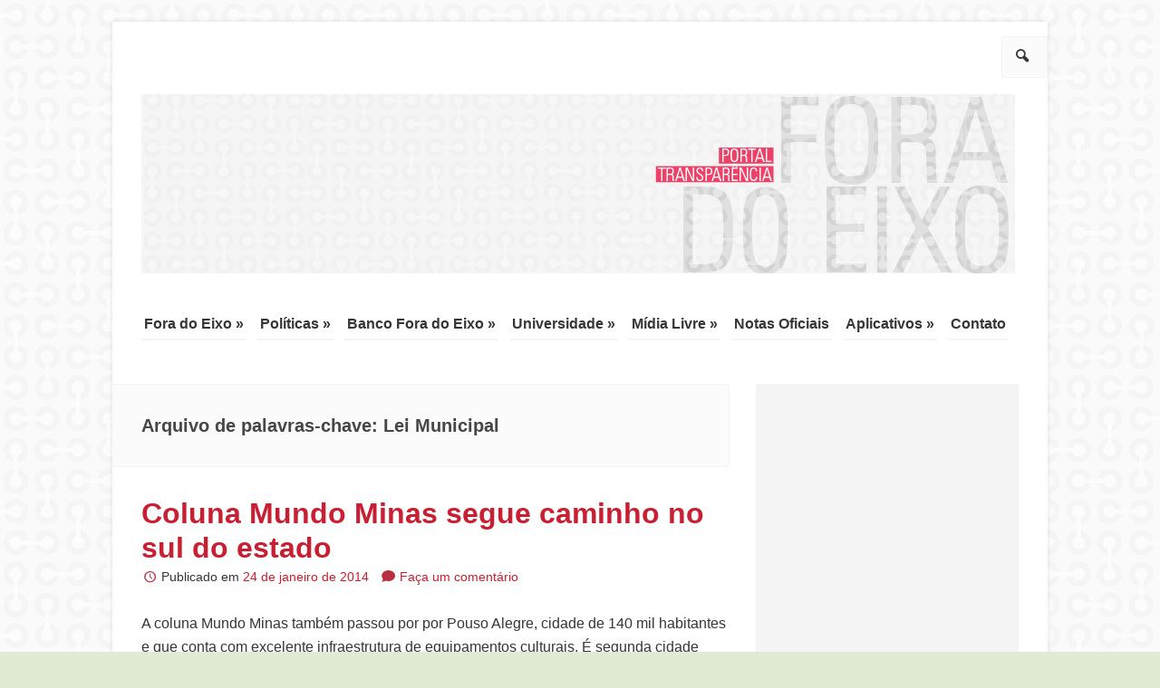

--- FILE ---
content_type: text/html; charset=UTF-8
request_url: https://foradoeixo.org.br/tag/lei-municipal/
body_size: 7201
content:
<!DOCTYPE html>
<html lang="pt-BR"
    xmlns:og="http://opengraphprotocol.org/schema/"
    xmlns:fb="http://www.facebook.com/2008/fbml">
	<head>
		<meta charset="UTF-8" />
		<meta name="viewport" content="width=device-width, initial-scale=1.0" />
		<title>Lei Municipal | Transparência</title>
		<link rel="profile" href="https://gmpg.org/xfn/11" />
		<link rel="pingback" href="https://foradoeixo.org.br/xmlrpc.php" />
		<!--[if lt IE 9]>
		<script src="////foradoeixo.org.br/wp-content/themes/guarani/js/html5.js" type="text/javascript"></script>
		<![endif]-->
		
		<link rel='dns-prefetch' href='//redelivre.org.br' />
<link rel='dns-prefetch' href='//s.w.org' />
<link rel="alternate" type="application/rss+xml" title="Feed para Transparência &raquo;" href="https://foradoeixo.org.br/feed/" />
<link rel="alternate" type="application/rss+xml" title="Feed de comentários para Transparência &raquo;" href="https://foradoeixo.org.br/comments/feed/" />
<link rel="alternate" type="application/rss+xml" title="Feed de tag para Transparência &raquo; Lei Municipal" href="https://foradoeixo.org.br/tag/lei-municipal/feed/" />
		<script type="text/javascript">
			window._wpemojiSettings = {"baseUrl":"https:\/\/s.w.org\/images\/core\/emoji\/2.2.1\/72x72\/","ext":".png","svgUrl":"https:\/\/s.w.org\/images\/core\/emoji\/2.2.1\/svg\/","svgExt":".svg","source":{"concatemoji":"\/\/\/\/foradoeixo.org.br\/wp-includes\/js\/wp-emoji-release.min.js?ver=313baa7f3e72aea67ea22ceafb0baea8"}};
			!function(a,b,c){function d(a){var b,c,d,e,f=String.fromCharCode;if(!k||!k.fillText)return!1;switch(k.clearRect(0,0,j.width,j.height),k.textBaseline="top",k.font="600 32px Arial",a){case"flag":return k.fillText(f(55356,56826,55356,56819),0,0),!(j.toDataURL().length<3e3)&&(k.clearRect(0,0,j.width,j.height),k.fillText(f(55356,57331,65039,8205,55356,57096),0,0),b=j.toDataURL(),k.clearRect(0,0,j.width,j.height),k.fillText(f(55356,57331,55356,57096),0,0),c=j.toDataURL(),b!==c);case"emoji4":return k.fillText(f(55357,56425,55356,57341,8205,55357,56507),0,0),d=j.toDataURL(),k.clearRect(0,0,j.width,j.height),k.fillText(f(55357,56425,55356,57341,55357,56507),0,0),e=j.toDataURL(),d!==e}return!1}function e(a){var c=b.createElement("script");c.src=a,c.defer=c.type="text/javascript",b.getElementsByTagName("head")[0].appendChild(c)}var f,g,h,i,j=b.createElement("canvas"),k=j.getContext&&j.getContext("2d");for(i=Array("flag","emoji4"),c.supports={everything:!0,everythingExceptFlag:!0},h=0;h<i.length;h++)c.supports[i[h]]=d(i[h]),c.supports.everything=c.supports.everything&&c.supports[i[h]],"flag"!==i[h]&&(c.supports.everythingExceptFlag=c.supports.everythingExceptFlag&&c.supports[i[h]]);c.supports.everythingExceptFlag=c.supports.everythingExceptFlag&&!c.supports.flag,c.DOMReady=!1,c.readyCallback=function(){c.DOMReady=!0},c.supports.everything||(g=function(){c.readyCallback()},b.addEventListener?(b.addEventListener("DOMContentLoaded",g,!1),a.addEventListener("load",g,!1)):(a.attachEvent("onload",g),b.attachEvent("onreadystatechange",function(){"complete"===b.readyState&&c.readyCallback()})),f=c.source||{},f.concatemoji?e(f.concatemoji):f.wpemoji&&f.twemoji&&(e(f.twemoji),e(f.wpemoji)))}(window,document,window._wpemojiSettings);
		</script>
		<style type="text/css">
img.wp-smiley,
img.emoji {
	display: inline !important;
	border: none !important;
	box-shadow: none !important;
	height: 1em !important;
	width: 1em !important;
	margin: 0 .07em !important;
	vertical-align: -0.1em !important;
	background: none !important;
	padding: 0 !important;
}
</style>
<link rel='stylesheet' id='twitter-track-fix-css'  href='https://foradoeixo.org.br/wp-content/mu-plugins/css/twitter-tracker.css?ver=313baa7f3e72aea67ea22ceafb0baea8' type='text/css' media='all' />
<link rel='stylesheet' id='normalize-css'  href='////foradoeixo.org.br/wp-content/themes/guarani/css/normalize.css?ver=1.0.2' type='text/css' media='all' />
<link rel='stylesheet' id='style-css'  href='////foradoeixo.org.br/wp-content/themes/guarani/style.css?ver=313baa7f3e72aea67ea22ceafb0baea8' type='text/css' media='all' />
<link rel='stylesheet' id='fancybox-css'  href='////foradoeixo.org.br/wp-content/themes/guarani/js/fancybox/jquery.fancybox.css?ver=313baa7f3e72aea67ea22ceafb0baea8' type='text/css' media='all' />
<link rel='stylesheet' id='clean-css'  href='////foradoeixo.org.br/wp-content/themes/guarani/css/schemes/clean.css' type='text/css' media='all' />
<link rel='stylesheet' id='WidgetListaPropostas-css'  href='https://foradoeixo.org.br/wp-content/plugins/delibera/widgets/WidgetListaPropostas/WidgetListaPropostas.css?ver=313baa7f3e72aea67ea22ceafb0baea8' type='text/css' media='all' />
<link rel='stylesheet' id='eletro-widgets-css'  href='////foradoeixo.org.br/wp-content/themes/guarani/eletro-widgets.css?ver=313baa7f3e72aea67ea22ceafb0baea8' type='text/css' media='all' />
<script type='text/javascript' src='https://foradoeixo.org.br/wp-includes/js/jquery/jquery.js?ver=1.12.4'></script>
<script type='text/javascript' src='https://foradoeixo.org.br/wp-includes/js/jquery/jquery-migrate.min.js?ver=1.4.1'></script>
<script type='text/javascript' src='https://redelivre.org.br/wp-content/mu-plugins/includes/widgets/js/facebook-like.js?ver=313baa7f3e72aea67ea22ceafb0baea8'></script>
<script type='text/javascript' src='////foradoeixo.org.br/wp-content/themes/guarani/js/responsive.js?ver=313baa7f3e72aea67ea22ceafb0baea8'></script>
<script type='text/javascript' src='https://foradoeixo.org.br/wp-content/plugins/delibera/modules/vote/assets/js/vote.js?ver=313baa7f3e72aea67ea22ceafb0baea8'></script>
<script type='text/javascript'>
/* <![CDATA[ */
var campaign_common = {"label":{"MeusProjetos":"Nome de listagem dos blogs por usu\u00e1rio na barra superior administrativa","AdministrarProjetos":""},"value":{"MeusProjetos":"Meus projetos","AdministrarProjetos":"Administrar projetos"}};
/* ]]> */
</script>
<script type='text/javascript' src='https://foradoeixo.org.br/wp-content/mu-plugins/js/campaign_common.js?ver=313baa7f3e72aea67ea22ceafb0baea8'></script>
<link rel='https://api.w.org/' href='https://foradoeixo.org.br/wp-json/' />
<link rel="EditURI" type="application/rsd+xml" title="RSD" href="https://foradoeixo.org.br/xmlrpc.php?rsd" />
<link rel="wlwmanifest" type="application/wlwmanifest+xml" href="////foradoeixo.org.br/wp-includes/wlwmanifest.xml" /> 

	<!-- Customize CSS -->
		<style type="text/css">

				/* Header text */
		.site-title,
		.site-description {
			position: absolute !important;
			clip: rect(1px 1px 1px 1px); /* IE7 */
			clip: rect(1px, 1px, 1px, 1px);
		}
				
			</style> 
	<!-- /Customize CSS -->
	<style type="text/css" id="custom-background-css">
body.custom-background { background-image: url("https://transparenciafde.redelivre.org.br/files/2013/08/bg2site_TransparênciaFdE-23.png"); background-position: left top; background-size: auto; background-repeat: repeat; background-attachment: fixed; }
</style>
	</head>
	
	<body data-rsssl=1 class="archive tag tag-lei-municipal tag-790 custom-background group-blog scheme-clean">
	<!--[if lt IE 7]>
	<p class="browse-happy">
	 	Você está usando um navegador <strong>desatualizado</strong>. Por favor, <a href="http://browsehappy.com/">atualize seu navegador</a> ou <a href="http://www.google.com/chromeframe/?redirect=true">ative o Google Chrome Frame</a> para melhorar a sua experiência.	</p>
	<![endif]-->
		<div class="site-wrapper hfeed" style="background-color:"  >
				<header id="masthead" class="site-header cf" role="banner">
		
				<form method="get" id="searchform" action="https://foradoeixo.org.br/" role="search">
		<span aria-hidden="true" class="icon-search"></span>
		<label for="s" class="assistive-text">Pesquisar</label>
		<input type="text" class="field" name="s" value="" id="s" placeholder="Digite sua pesquisa e aperte enter" />
		<input type="submit" class="submit" name="submit" id="searchsubmit" value="Pesquisar" />
	</form>
			
			<div class="branding">
								<a href="https://foradoeixo.org.br/" title="Transparência" rel="home">
					 <img class="site-logo" src="https://transparenciafde.redelivre.org.br/files/2013/08/cor9TransparênciaFdE-25.png" alt="Logo Transparência" />
				</a>
				
				<h1 class="site-title">
					<a href="https://foradoeixo.org.br/" title="Transparência" rel="home">
					   	Transparência					</a>
				</h1>
				<h2 class="site-description">Fora do Eixo</h2>
			</div>
			
			
	
			<nav role="navigation" class="site-navigation main-navigation">
				<h1 class="assistive-text">Menu</h1>
				<div class="clearfix"></div>
				<div class="assistive-text skip-link"><a href="#content" title="Pule para o conteúdo">Pule para o conteúdo</a></div>
				<div class="menu-main-container"><ul id="menu-main" class="menu"><li id="menu-item-54" class="menu-item menu-item-type-post_type menu-item-object-page menu-item-has-children menu-item-54"><a href="https://foradoeixo.org.br/historico/fora-do-eixo/">Fora do Eixo</a>
<ul class="sub-menu">
	<li id="menu-item-4158" class="menu-item menu-item-type-post_type menu-item-object-page menu-item-4158"><a href="https://foradoeixo.org.br/historico/">Histórico</a></li>
	<li id="menu-item-4159" class="menu-item menu-item-type-post_type menu-item-object-page menu-item-4159"><a href="https://foradoeixo.org.br/historico/carta-de-principios/">Carta de Princípios</a></li>
	<li id="menu-item-4411" class="menu-item menu-item-type-post_type menu-item-object-page menu-item-4411"><a href="https://foradoeixo.org.br/prestacao-de-conta/">Prestação de Contas</a></li>
	<li id="menu-item-4168" class="menu-item menu-item-type-post_type menu-item-object-page menu-item-has-children menu-item-4168"><a href="https://foradoeixo.org.br/historico/modos-de-organizacao/">Modos de Organização</a>
	<ul class="sub-menu">
		<li id="menu-item-4167" class="menu-item menu-item-type-post_type menu-item-object-page menu-item-4167"><a href="https://foradoeixo.org.br/historico/politico/">Político</a></li>
		<li id="menu-item-4160" class="menu-item menu-item-type-post_type menu-item-object-page menu-item-4160"><a href="https://foradoeixo.org.br/historico/modos-de-organizacao-2/">Estrutural</a></li>
		<li id="menu-item-4161" class="menu-item menu-item-type-post_type menu-item-object-page menu-item-has-children menu-item-4161"><a href="https://foradoeixo.org.br/frentes-gestoras/">Frentes Gestoras</a>
		<ul class="sub-menu">
			<li id="menu-item-4162" class="menu-item menu-item-type-post_type menu-item-object-page menu-item-4162"><a href="https://foradoeixo.org.br/frentes-gestoras/musica/">Musica</a></li>
			<li id="menu-item-4163" class="menu-item menu-item-type-post_type menu-item-object-page menu-item-4163"><a href="https://foradoeixo.org.br/frentes-gestoras/palco/">Palco</a></li>
			<li id="menu-item-4166" class="menu-item menu-item-type-post_type menu-item-object-page menu-item-4166"><a href="https://foradoeixo.org.br/frentes-gestoras/nos-ambiente/">Nós Ambiente</a></li>
		</ul>
</li>
	</ul>
</li>
</ul>
</li>
<li id="menu-item-4157" class="menu-item menu-item-type-taxonomy menu-item-object-category menu-item-has-children menu-item-4157"><a href="https://foradoeixo.org.br/category/politicas/">Políticas</a>
<ul class="sub-menu">
	<li id="menu-item-4509" class="menu-item menu-item-type-taxonomy menu-item-object-category menu-item-4509"><a href="https://foradoeixo.org.br/category/politicas/ata-permanente/">Atas</a></li>
	<li id="menu-item-4510" class="menu-item menu-item-type-taxonomy menu-item-object-category menu-item-4510"><a href="https://foradoeixo.org.br/category/politicas/coletivos/">Coletivos</a></li>
	<li id="menu-item-4511" class="menu-item menu-item-type-taxonomy menu-item-object-category menu-item-4511"><a href="https://foradoeixo.org.br/category/politicas/colunas-e-missoes/">Colunas e Missões</a></li>
	<li id="menu-item-4512" class="menu-item menu-item-type-taxonomy menu-item-object-category menu-item-4512"><a href="https://foradoeixo.org.br/category/politicas/congressos/">Congressos</a></li>
	<li id="menu-item-4513" class="menu-item menu-item-type-taxonomy menu-item-object-category menu-item-4513"><a href="https://foradoeixo.org.br/category/politicas/encontros/">Encontros</a></li>
	<li id="menu-item-4514" class="menu-item menu-item-type-taxonomy menu-item-object-category menu-item-4514"><a href="https://foradoeixo.org.br/category/politicas/mapeamentos/">Mapeamentos</a></li>
	<li id="menu-item-4515" class="menu-item menu-item-type-taxonomy menu-item-object-category menu-item-4515"><a href="https://foradoeixo.org.br/category/politicas/p-u-t-o/">P.U.T.O</a></li>
</ul>
</li>
<li id="menu-item-4155" class="menu-item menu-item-type-taxonomy menu-item-object-category menu-item-has-children menu-item-4155"><a href="https://foradoeixo.org.br/category/fora-do-eixo-card/">Banco Fora do Eixo</a>
<ul class="sub-menu">
	<li id="menu-item-5208" class="menu-item menu-item-type-post_type menu-item-object-page menu-item-has-children menu-item-5208"><a href="https://foradoeixo.org.br/opa-orcamento-participativo/">OPA &#8211; Orçamento Participativo</a>
	<ul class="sub-menu">
		<li id="menu-item-4518" class="menu-item menu-item-type-taxonomy menu-item-object-category menu-item-4518"><a href="https://foradoeixo.org.br/category/caixa-coletivo-2/balancos/">Balanços</a></li>
	</ul>
</li>
	<li id="menu-item-4517" class="menu-item menu-item-type-taxonomy menu-item-object-category menu-item-4517"><a href="https://foradoeixo.org.br/category/caixa-coletivo-2/">Caixa Coletivo</a></li>
	<li id="menu-item-4522" class="menu-item menu-item-type-taxonomy menu-item-object-category menu-item-has-children menu-item-4522"><a href="https://foradoeixo.org.br/category/fora-do-eixo-card/moeda-social-fora-do-eixo-card/">Moeda Social FdE Card</a>
	<ul class="sub-menu">
		<li id="menu-item-4521" class="menu-item menu-item-type-taxonomy menu-item-object-category menu-item-4521"><a href="https://foradoeixo.org.br/category/fora-do-eixo-card/cardapio/">Cardápio de Produtos, Serviços e Saberes</a></li>
		<li id="menu-item-4520" class="menu-item menu-item-type-taxonomy menu-item-object-category menu-item-4520"><a href="https://foradoeixo.org.br/category/fora-do-eixo-card/banco-de-extrato-card/">Banco de Extratos Cards</a></li>
	</ul>
</li>
</ul>
</li>
<li id="menu-item-4523" class="menu-item menu-item-type-taxonomy menu-item-object-category menu-item-has-children menu-item-4523"><a href="https://foradoeixo.org.br/category/unifde/">Universidade</a>
<ul class="sub-menu">
	<li id="menu-item-4524" class="menu-item menu-item-type-taxonomy menu-item-object-category menu-item-4524"><a href="https://foradoeixo.org.br/category/unifde/vivencias-unifde/">Vivências</a></li>
	<li id="menu-item-4525" class="menu-item menu-item-type-taxonomy menu-item-object-category menu-item-4525"><a href="https://foradoeixo.org.br/category/unifde/banco-de-estudos/">Banco de Estudos</a></li>
	<li id="menu-item-4526" class="menu-item menu-item-type-taxonomy menu-item-object-category menu-item-4526"><a href="https://foradoeixo.org.br/category/unifde/campus/">Campus</a></li>
	<li id="menu-item-5294" class="menu-item menu-item-type-taxonomy menu-item-object-category menu-item-5294"><a href="https://foradoeixo.org.br/category/unifde/cartilhas-unifde/">Cartilhas</a></li>
	<li id="menu-item-4528" class="menu-item menu-item-type-taxonomy menu-item-object-category menu-item-4528"><a href="https://foradoeixo.org.br/category/unifde/gurizada/">Gurizada</a></li>
	<li id="menu-item-4529" class="menu-item menu-item-type-taxonomy menu-item-object-category menu-item-4529"><a href="https://foradoeixo.org.br/category/unifde/imersoes/">Imersões</a></li>
	<li id="menu-item-4530" class="menu-item menu-item-type-taxonomy menu-item-object-category menu-item-4530"><a href="https://foradoeixo.org.br/category/unifde/bancodeestudos/">Observatórios/ Grupo de Estudos</a></li>
	<li id="menu-item-4531" class="menu-item menu-item-type-taxonomy menu-item-object-category menu-item-4531"><a href="https://foradoeixo.org.br/category/unifde/oficinas-e-workshops/">Oficinas e Workshops</a></li>
	<li id="menu-item-4516" class="menu-item menu-item-type-taxonomy menu-item-object-category menu-item-has-children menu-item-4516"><a href="https://foradoeixo.org.br/category/bancodetecnologias/">Banco de Tecnologias</a>
	<ul class="sub-menu">
		<li id="menu-item-5182" class="menu-item menu-item-type-post_type menu-item-object-page menu-item-5182"><a href="https://foradoeixo.org.br/banco-de-tecnologias-2/modelos-de-planilhas/">Modelos de Planilhas</a></li>
	</ul>
</li>
</ul>
</li>
<li id="menu-item-4156" class="menu-item menu-item-type-taxonomy menu-item-object-category menu-item-has-children menu-item-4156"><a href="https://foradoeixo.org.br/category/midia-livre-fora-do-eixo/">Mídia Livre</a>
<ul class="sub-menu">
	<li id="menu-item-4532" class="menu-item menu-item-type-taxonomy menu-item-object-category menu-item-4532"><a href="https://foradoeixo.org.br/category/midia-livre-fora-do-eixo/artigo/">Artigo</a></li>
	<li id="menu-item-4533" class="menu-item menu-item-type-taxonomy menu-item-object-category menu-item-4533"><a href="https://foradoeixo.org.br/category/midia-livre-fora-do-eixo/clipping-midia-livre-fora-do-eixo/">Clipping</a></li>
	<li id="menu-item-4534" class="menu-item menu-item-type-taxonomy menu-item-object-category menu-item-4534"><a href="https://foradoeixo.org.br/category/midia-livre-fora-do-eixo/meme/">Meme</a></li>
	<li id="menu-item-4535" class="menu-item menu-item-type-taxonomy menu-item-object-category menu-item-4535"><a href="https://foradoeixo.org.br/category/midia-livre-fora-do-eixo/midiativismo/">Midiativismo</a></li>
	<li id="menu-item-4536" class="menu-item menu-item-type-taxonomy menu-item-object-category menu-item-4536"><a href="https://foradoeixo.org.br/category/midia-livre-fora-do-eixo/ninja-midia-livre-fora-do-eixo/">NINJA</a></li>
</ul>
</li>
<li id="menu-item-3026" class="menu-item menu-item-type-custom menu-item-object-custom menu-item-3026"><a href="https://foradoeixo.org.br/category/notas-oficiais/">Notas Oficiais</a></li>
<li id="menu-item-4154" class="menu-item menu-item-type-taxonomy menu-item-object-category menu-item-has-children menu-item-4154"><a href="https://foradoeixo.org.br/category/aplicativos/">Aplicativos</a>
<ul class="sub-menu">
	<li id="menu-item-4537" class="menu-item menu-item-type-taxonomy menu-item-object-category menu-item-4537"><a href="https://foradoeixo.org.br/category/aplicativos/banco-das-culturas/">Banco das Culturas</a></li>
	<li id="menu-item-4538" class="menu-item menu-item-type-taxonomy menu-item-object-category menu-item-4538"><a href="https://foradoeixo.org.br/category/aplicativos/casas-fora-do-eixo/">Casas Fora do Eixo</a></li>
	<li id="menu-item-4540" class="menu-item menu-item-type-taxonomy menu-item-object-category menu-item-4540"><a href="https://foradoeixo.org.br/category/aplicativos/hospeda-cultura/">Hospeda Cultura</a></li>
	<li id="menu-item-4542" class="menu-item menu-item-type-taxonomy menu-item-object-category menu-item-4542"><a href="https://foradoeixo.org.br/category/audiovisual/">Audiovisual</a></li>
	<li id="menu-item-4543" class="menu-item menu-item-type-taxonomy menu-item-object-category menu-item-4543"><a href="https://foradoeixo.org.br/category/caixa-coletivo-2/">Caixa Coletivo</a></li>
	<li id="menu-item-4539" class="menu-item menu-item-type-taxonomy menu-item-object-category menu-item-4539"><a href="https://foradoeixo.org.br/category/aplicativos/grito-rock/">Grito Rock</a></li>
	<li id="menu-item-4541" class="menu-item menu-item-type-taxonomy menu-item-object-category menu-item-4541"><a href="https://foradoeixo.org.br/category/aplicativos/nos-ambiente/">Nós Ambiente</a></li>
</ul>
</li>
<li id="menu-item-512" class="menu-item menu-item-type-post_type menu-item-object-page menu-item-512"><a href="https://foradoeixo.org.br/contatos/">Contato</a></li>
</ul></div>			</nav><!-- .site-navigation .main-navigation -->
		</header><!-- #masthead .site-header -->
	
		<section id="main" class="main cf">
		<section id="primary" class="content-area">
			<div id="content" class="site-content" role="main">

			
				<header class="archive-header">
					<h1 class="archive-title">
						Arquivo de palavras-chave: <span>Lei Municipal</span>					</h1>
									</header><!-- .archive-header -->

								
					
<article id="post-4373" class="post-4373 post type-post status-publish format-standard has-post-thumbnail hentry category-colunas-e-missoes category-politicas tag-coluna tag-lei-municipal tag-minas-gerais tag-mundo-minas tag-pouso-alegre tag-sul-de-minas">
	<header class="entry-header">
		<h1 class="entry-title"><a href="https://foradoeixo.org.br/2014/01/24/coluna-mundo-minas-segue-caminho-no-sul-do-estado/" title="Permalink para Coluna Mundo Minas segue caminho no sul do estado" rel="bookmark">Coluna Mundo Minas segue caminho no sul do estado</a></h1>
				<div class="entry-meta">
			<span aria-hidden="true" class="icon-clock"></span>Publicado em <a href="https://foradoeixo.org.br/2014/01/24/coluna-mundo-minas-segue-caminho-no-sul-do-estado/" title="10:29" rel="bookmark"><time class="entry-date" datetime="2014-01-24T10:29:15+00:00" pubdate>24 de janeiro de 2014</time></a>	<span class="comments-link"><span aria-hidden="true" class="icon-comment"></span><a href="https://foradoeixo.org.br/2014/01/24/coluna-mundo-minas-segue-caminho-no-sul-do-estado/#respond">Faça um comentário</a></span>
			</div><!-- .entry-meta -->
			</header><!-- .entry-header -->

		<div class="entry-summary">
		<p>A coluna Mundo Minas também passou por por Pouso Alegre, cidade de 140 mil habitantes e que conta com excelente infraestrutura de equipamentos culturais. É segunda cidade mais populosa do [&hellip;]</p>
	</div><!-- .entry-summary -->
	
	<footer class="entry-meta">
								<span class="cat-links">
				Arquivado em <a href="https://foradoeixo.org.br/category/politicas/colunas-e-missoes/" rel="category tag">Colunas e Missões</a>, <a href="https://foradoeixo.org.br/category/politicas/" rel="category tag">Políticas</a>			</span>
			
						<span class="sep"> | </span>
			<span class="tags-links">
				Marcado como <a href="https://foradoeixo.org.br/tag/coluna/" rel="tag">coluna</a>, <a href="https://foradoeixo.org.br/tag/lei-municipal/" rel="tag">Lei Municipal</a>, <a href="https://foradoeixo.org.br/tag/minas-gerais/" rel="tag">Minas Gerais</a>, <a href="https://foradoeixo.org.br/tag/mundo-minas/" rel="tag">Mundo Minas</a>, <a href="https://foradoeixo.org.br/tag/pouso-alegre/" rel="tag">Pouso Alegre</a>, <a href="https://foradoeixo.org.br/tag/sul-de-minas/" rel="tag">Sul de Minas</a>			</span>
					
			</footer><!-- .entry-meta -->
</article><!-- #post-4373 -->

				
				
			
			</div><!-- #content .site-content -->
		</section><!-- #primary .content-area -->

		<div id="secondary" class="widget-area" role="complementary">
						<aside id="facebooklikebox-2" class="widget-container FacebookLikeBox"><h3 class="widget-title">&nbsp</h3>        <iframe src="//www.facebook.com/plugins/likebox.php?href=https%3A%2F%2Ffacebook.com%2Fforadoeixo&amp;wXXXXw&amp;height=290&amp;colorscheme=light&amp;show_faces=true&amp;border_color=white&amp;stream=false&amp;show_border=false&amp;header=false&amp;appId=" scrolling="no" frameborder="0" allowTransparency="true" style="width:100%;height:290px;overflow:hidden;" ></iframe>
        </aside>		<aside id="recent-posts-6" class="widget-container widget_recent_entries">		<h3 class="widget-title">Tópicos recentes</h3>		<ul>
					<li>
				<a href="https://foradoeixo.org.br/2017/03/22/faccion-2017-vem/">Vai ter Facción 2017!</a>
						</li>
					<li>
				<a href="https://foradoeixo.org.br/2017/03/20/siga-os-foradoeixo/">Siga os #ForaDoEixo!</a>
						</li>
					<li>
				<a href="https://foradoeixo.org.br/2017/03/18/fora-do-eixo-no-5o-congresso-da-aman/">Fora do Eixo no 5º Congresso da AMAN</a>
						</li>
				</ul>
		</aside>				</div><!-- #secondary .widget-area -->

		</section><!-- #main .site-main -->
		
					<section id="tertiary" class="sidebar-container cf" role="complementary">
				<div class="widget-area">
					<aside id="text-2" class="widget-container widget_text"><h3 class="widget-title">Transparência Fora do Eixo</h3>			<div class="textwidget">Este portal tem como objetivo apresentar todo funcionamento do Fora do Eixo em todas as suas frentes de atuação. O Portal está em constante atualização, sempre em construção. Se tiver alguma dúvida, entre em contato - <a href="/cdn-cgi/l/email-protection" class="__cf_email__" data-cfemail="90f3fffee4f1e4ffd0f6ffe2f1f4fff5f9e8ffbeffe2f7bef2e2">[email&#160;protected]</a></div>
		</aside><aside id="search-3" class="widget-container widget_search"><h3 class="widget-title">Faça sua busca</h3>	<form method="get" id="searchform" action="https://foradoeixo.org.br/" role="search">
		<span aria-hidden="true" class="icon-search"></span>
		<label for="s" class="assistive-text">Pesquisar</label>
		<input type="text" class="field" name="s" value="" id="s" placeholder="Digite sua pesquisa e aperte enter" />
		<input type="submit" class="submit" name="submit" id="searchsubmit" value="Pesquisar" />
	</form>
</aside>				</div>
			</section><!-- #tertiary -->
			
		<footer id="colophon" class="site-footer cf" role="contentinfo">
			<div class="site-info">
								<a href="" class="site-url">Transparência</a><br>
							</div><!-- .site-info -->

	    	    
	<div id="social-bookmarks" class="alignright">
				<a id="twitter" href="https://twitter.com/foradoeixo" title="Twitter"></a>		<a id="google-plus" href="https://plus.google.com/112087529084201692537" title="Google+"></a>		<a id="youtube" href="https://www.youtube.com/user/webtvforadoeixo" title="YouTube"></a>								<a id="rss" href="https://foradoeixo.org.br/rss" title="RSS"></a>
	</div>
    
    		</footer><!-- #colophon .site-footer -->
		
	</div><!-- .site-wrapper .hfeed .site -->
	
	 <div class="guarani-credits cf" >
          <!-- <a href="http://redelivre.org.br/" title="Redelivre" class="icon-campanha-completa"><img src="////foradoeixo.org.br/wp-content/themes/guarani/images/icon-campanha-completa.png" alt="Redelivre logo" /><span class="assistive-text">Redelivre</span></a>-->
		<a href="http://wordpress.org/" title="Orgulhosamente criado com WordPress" class="icon-wordpress" rel="generator"><img src="////foradoeixo.org.br/wp-content/themes/guarani/images/icon-wordpress.png" alt="Logo do WordPress" /><span class="assistive-text">Orgulhosamente criado com WordPress</span></a>
	</div> <!-- .guarani-credits -->
	
	<div id="mensagem-confirma-voto" style="display:none;"><p>Sua contribuição foi registrada no sistema</p></div>	
	<!-- fancyBox -->
	<script data-cfasync="false" src="/cdn-cgi/scripts/5c5dd728/cloudflare-static/email-decode.min.js"></script><script type="text/javascript">
		jQuery(document).ready(function() {
		    jQuery('.hentry').find('a:has(img)').addClass('fancybox');
	        jQuery('.hentry').find('a:has(img)').attr('rel','gallery');
	        jQuery('a.fancybox').fancybox();
		});
	</script>
	
	<div id="fb-root"></div>
	<script>(function(d, s, id) {
	  var js, fjs = d.getElementsByTagName(s)[0];
	  if (d.getElementById(id)) return;
	  js = d.createElement(s); js.id = id;
	  js.src = "//connect.facebook.net/pt_BR/sdk.js#xfbml=1&appId=&version=v2.0";
	  fjs.parentNode.insertBefore(js, fjs);
	}(document, 'script', 'facebook-jssdk'));</script>
	
	<script>
		var siteLeadUrl = "////foradoeixo.org.br/wp-content/themes/guarani/js/site-lead.js";
		if(typeof Modernizr !== 'undefined')
		{
			Modernizr.load({
		        test: Modernizr.mq("only screen and (min-width:64.063em)"),
		        yep: siteLeadUrl
			});
		}
	</script>

	<link rel='stylesheet' id='delibera-font-css'  href='https://foradoeixo.org.br/wp-content/plugins/delibera//css/fonts/fontello-9536d925/css/delibera.css?ver=313baa7f3e72aea67ea22ceafb0baea8' type='text/css' media='all' />
<script type='text/javascript' src='////foradoeixo.org.br/wp-content/themes/guarani/js/small-menu.js?ver=20120206'></script>
<script type='text/javascript' src='////foradoeixo.org.br/wp-content/themes/guarani/js/fancybox/jquery.fancybox.pack.js?ver=2.1.4'></script>
<script type='text/javascript' src='https://foradoeixo.org.br/wp-includes/js/wp-embed.min.js?ver=313baa7f3e72aea67ea22ceafb0baea8'></script>
	
	<script defer src="https://static.cloudflareinsights.com/beacon.min.js/vcd15cbe7772f49c399c6a5babf22c1241717689176015" integrity="sha512-ZpsOmlRQV6y907TI0dKBHq9Md29nnaEIPlkf84rnaERnq6zvWvPUqr2ft8M1aS28oN72PdrCzSjY4U6VaAw1EQ==" data-cf-beacon='{"version":"2024.11.0","token":"0ba2fc4664e94b6c83295e818f6180fe","r":1,"server_timing":{"name":{"cfCacheStatus":true,"cfEdge":true,"cfExtPri":true,"cfL4":true,"cfOrigin":true,"cfSpeedBrain":true},"location_startswith":null}}' crossorigin="anonymous"></script>
</body>
</html>
<!--
Performance optimized by W3 Total Cache. Learn more: https://www.w3-edge.com/products/

Object Caching 174/208 objects using redis
Database Caching 1/49 queries in 0.017 seconds using redis (Request-wide modification query)

Served from: foradoeixo.org.br @ 2026-01-20 09:59:54 by W3 Total Cache
-->

--- FILE ---
content_type: text/css
request_url: https://foradoeixo.org.br/wp-content/themes/guarani/style.css?ver=313baa7f3e72aea67ea22ceafb0baea8
body_size: 8786
content:
/*
Theme Name: Guarani
Theme URI: http://ethymos.com.br
Author: Ethymos
Author URI: http://ethymos.com.br
Description: A theme for non-profit organizations
Version: 1.0
License: GNU General Public License
License URI: http://www.gnu.org/licenses/gpl.html
Tags: light, brown, gray, green, red, white, light, one-column, two-columns, right-sidebar, flexible-width, custom-background, custom-colors, custom-header, custom-menu, editor-style, featured-images, flexible-header, microformats, post-formats, sticky-post, theme-options, threaded-comments, translation-ready
Text Domain: guarani
*/

/*
 * Scheme: Default
 * Author: Thalita Sejanes
 *
 * Pallete 			http://www.colourlovers.com/palette/2677163/Guarani
 *
 * Gray #1			#363636 Text (Variations: #585858 [secondary widget])
 * Red #1 			#8f2634 Links
 * Red #2			#b73143 Hover links
 * Brown #2 		#47312d Titles
 * Gray #2			#c7c1c0 Boxes #1
 * Cream #1			#daccab	Boxes #2 (Variations: #f4f0e6, #f9f7f2)
 * 
 */
 
@import url(http://fonts.googleapis.com/css?family=Ubuntu:300,700,300italic);



/* =Global
----------------------------------------------- */

/* Icon fonts */

@font-face {
	font-family: 'guarani';
	src: url("guarani/f451.eot");
	src: url("guarani/guarani.eot?#iefix") format('embedded-opentype'), url("fonts/guarani.woff") format('woff'), url("fonts/guarani.ttf") format('truetype'), url("fonts/guarani.svg#f451") format('svg');
	font-weight: normal;
	font-style: normal;
}

/* Swipe animation */

@-webkit-keyframes swipe {
	0%, 100% {
    	-webkit-transform: rotate(0deg);
	}
	50% {
		-webkit-transform: rotate(15deg);
	}
}

@-moz-keyframes swipe {
	0%, 100% {
    	-webkit-transform: rotate(0deg);
	}
	50% {
		-webkit-transform: rotate(15deg);
	}
}

@-o-keyframes swipe {
	0%, 100% {
    	-webkit-transform: rotate(0deg);
	}
	50% {
		-webkit-transform: rotate(15deg);
	}
}

@keyframes swipe {
	0%, 100% {
    	-webkit-transform: rotate(0deg);
	}
	50% {
		-webkit-transform: rotate(15deg);
	}
}

html { 
    overflow-y: scroll;
    -webkit-text-size-adjust: 100%;
    -ms-text-size-adjust: 100%;
}

body,
button,
input,
select,
textarea {
	color: #363636;
	font-family: Ubuntu, 'Helvetica Neue', Helvetica, Arial, 'Lucida Grande', sans-serif;
	font-size: 100%;
	font-size: 1em;
	font-weight: 300;
	line-height: 1.625em;
}

/* Apply a natural box layout model to all elements http://paulirish.com/2012/box-sizing-border-box-ftw */
* {
	-moz-box-sizing: border-box;
	-webkit-box-sizing: border-box;
	box-sizing: border-box;
}

/*
 * Remove text-shadow in selection highlight: h5bp.com/i
 * These selection rule sets have to be separate.
 * Customize the background color to match your design.
 */

::-moz-selection {
    background: #b73143;
    color: #f4f0e6;
    text-shadow: none;
}

::selection {
    background: #b73143;
    color: #f4f0e6;
    text-shadow: none;
}

img {
	vertical-align: middle;
}


/* Headings */

h1,
h2,
h3,
h4,
h5,
h6 {
	color: #47312d;
	font-family: 'Helvetica Neue', Helvetica, Arial, sans-serif;
}


/* Text elements */

p {
	margin-bottom: 1.625em;
	margin-top: 0;
}

ul, ol {
	margin: 0 0 1.5em 3em;
	padding: 0;
}

ul {
	list-style: circle;
}

ol {
	list-style: decimal;
}

ul ul, ol ol, ul ol, ol ul {
	margin-bottom: 0;
	margin-left: 1.625em;
}

dt {
	font-weight: bold;
}

dd {
	margin: 0 1.625em 1.625em;
}

dfn, cite, em, i {
	font-style: italic;
}

blockquote {
	background: #fbfbfb;
	color: #47312d;
	font-family: 'Helvetica Neue', Helvetica, Arial, sans-serif;
	margin: 0 3em 1.625em;
	padding: 1.625em;
}

blockquote p:last-child {
	margin-bottom: 0;
}

blockquote cite {
	color: #8f2634;
	font-style: normal;
	font-weight: bold;
}

address {
	margin: 0 0 1.625em;
}

/* Code & other elements */

code, kbd, tt, var {
	background: #f2f2f2;
	color: #585858;
	font: 0.813em Monaco, Consolas, "Andale Mono", "DejaVu Sans Mono", monospace;
}

pre {
	background: #fbfbfb;
	font-family: Monaco, Consolas, "Andale Mono", "DejaVu Sans Mono", monospace;
	font-size: 0.813em;
	line-height: 1.6;
	margin-bottom: 1.6em;
	padding: 1.6em;
	overflow: auto;
	max-width: 100%;
}

abbr, acronym {
	border-bottom: 1px dotted #666;
	cursor: help;
}

mark, ins {
	background: #fff9c0;
	text-decoration: none;
}

sup,
sub {
	font-size: 75%;
	height: 0;
	line-height: 0;
	position: relative;
	vertical-align: baseline;
}

sup {
	bottom: 1ex;
}

sub {
	top: .5ex;
}

small {
	font-size: 75%;
}

big {
	font-size: 125%;
}

figure {
	margin: 0;
}

/* Tables */

table {
	margin: 0 0 1.625em;
	width: 100%;
}

th {
	font-weight: bold;
}

/* Icons http://css-tricks.com/html-for-icon-font-usage/ */

[class^="icon-"]:before,
[class*=" icon-"]:before,
#social-bookmarks a:before,
.mobilize-button:before,
#formcontato .feedback:before,
#formcontato [id^="error-for-"] .error:before,
#formcontato [id*=" error-for-"] .error:before {
	display: inline-block;
	font-family: 'guarani';
	font-style: normal;
	font-weight: normal;
	line-height: 1em;
	margin-left: 0.2em;
	margin-right: 0.4em;
	speak: none;
	text-align: center;
	text-decoration: inherit;
	width: 1em;
}

#social-bookmarks a {
	color: #363636;
}

#social-bookmarks a:before {
	font-size: 1.571em;
	margin: 0.2em;
}

.icon-rss:before,
#rss:before {
	content: '\e73a';
}

.icon-rss:hover,
#rss:hover {
	color: #ff6600;
}

.icon-twitter:before,
#twitter:before,
.mobilize-twitter:before {
	content: '\f303';
}

.icon-twitter:hover,
#twitter:hover {
	color: #019ad2;
}

.icon-facebook:before,
#facebook:before,
.mobilize-facebook:before {
	content: '\f308';
}

.icon-facebook:hover,
#facebook:hover {
	color: #3b5999;
}

.icon-googleplus:before,
#google-plus:before,
.mobilize-google:before {
	content: '\f309';
}

.icon-googleplus:hover,
#google-plus:hover {
	color: #cf3e2d;
}

.icon-youtube:before,
#youtube:before,
.mobilize-youtube:before {
	content: '\55';
}

.icon-youtube:hover,
#youtube:hover {
	color: #d02525;
}

.icon-calendar:before {
	content: '\1f4c5';
}

.icon-camera:before {
	content: '\1f4f7';
}

.icon-clock:before {
	content: '\1f554';
}

.icon-archive:before {
	content: '\e738';
}

.icon-folder:before {
	content: '\1f4c1';
}

.icon-globe:before {
	content: '\1f30e';
}

.icon-globe:hover {
	color: #57b4c2;
}

.icon-edit:before {
	content: '\270e';
}

.icon-tags:before {
	content: '\e70d';
}

.icon-comment:before {
	content: '\e71a';
}

.icon-location:before {
	content: '\e07a';
}

.icon-link:before {
	content: '\1f517';
}

.icon-reply:before {
	content: '\e712';
}

.icon-left:before {
	content: '\e765';
}

.icon-right:before {
	content: '\e766';
}

.icon-hand:before {
	content: '\261d';
}

.icon-attention:before,
#formcontato .feedback.error:before,
#formcontato [id^="error-for-"] .error:before,
#formcontato [id*=" error-for-"] .error:before {
	content: '\26a0';
}

.icon-ok:before,
#formcontato .feedback.success:before {
	content: '\f06d';
}

.icon-search:before {
	content: '\f50d';
}


/* Forms, inputs, buttons etc */

input:focus,
textarea:focus,
select:focus {
    outline: none;
}

select {
	max-width: 100%;
}

button,
input,
select,
textarea {
	font-size: 100%; /* Corrects font size not being inherited in all browsers */
	margin: 0; /* Addresses margins set differently in IE6/7, F3/4, S5, Chrome */
	vertical-align: baseline; /* Improves appearance and consistency in all browsers */
	*vertical-align: middle; /* Improves appearance and consistency in all browsers */
}

button,
input {
	line-height: normal; /* Addresses FF3/4 setting line-height using !important in the UA stylesheet */
	*overflow: visible;  /* Corrects inner spacing displayed oddly in IE6/7 */
}

button,
html input[type="button"],
input[type="reset"],
input[type="submit"] {
	border: 1px solid #82222f;
	border-radius: 3px;
	background: #8f2634;
	font-size: 0.875em;
	-webkit-box-shadow: inset 0 15px 17px rgba(255, 255, 255, 0.1);
	-moz-box-shadow: inset 0 15px 17px rgba(255, 255, 255, 0.1);
	box-shadow: inset 0 15px 17px rgba(255, 255, 255, 0.1);
	color: #f9f7f2;
	cursor: pointer; /* Improves usability and consistency of cursor style between image-type 'input' and others */
	-webkit-appearance: button; /* Corrects inability to style clickable 'input' types in iOS */
	line-height: 1;
	text-shadow: 1px 0 0 rgba(0, 0, 0, 0.3);
	padding: 0.5em;
	position: relative;
}

button:hover,
html input[type="button"]:hover,
input[type="reset"]:hover,
input[type="submit"]:hover {
	background: #b73143;
	-webkit-box-shadow: inset 0 15px 17px rgba(0, 0, 0, 0.1);
	-moz-box-shadow: inset 0 15px 17px rgba(0, 0, 0, 0.1);
	box-shadow: inset 0 15px 17px rgba(0, 0, 0, 0.1);
}

button:focus,
html input[type="button"]:focus,
input[type="reset"]:focus,
input[type="submit"]:focus,
button:active,
html input[type="button"]:active,
input[type="reset"]:active,
input[type="submit"]:active {
	-webkit-box-shadow: inset 0 -1px 0 rgba(255, 255, 255, 0.5), inset 0 2px 5px rgba(0, 0, 0, 0.15);
	-moz-box-shadow: inset 0 -1px 0 rgba(255, 255, 255, 0.5), inset 0 2px 5px rgba(0, 0, 0, 0.15);
	box-shadow: inset 0 -1px 0 rgba(255, 255, 255, 0.5), inset 0 2px 5px rgba(0, 0, 0, 0.15);
	top: 1px;
}

input[type="checkbox"],
input[type="radio"] {
	box-sizing: border-box; /* Addresses box sizing set to content-box in IE8/9 */
	padding: 0; /* Addresses excess padding in IE8/9 */
}

input[type="search"] {
	-webkit-appearance: textfield; /* Addresses appearance set to searchfield in S5, Chrome */
	-moz-box-sizing: content-box;
	-webkit-box-sizing: content-box; /* Addresses box sizing set to border-box in S5, Chrome (include -moz to future-proof) */
	box-sizing: content-box;
}

input[type="search"]::-webkit-search-decoration { /* Corrects inner padding displayed oddly in S5, Chrome on OSX */
	-webkit-appearance: none;
}

button::-moz-focus-inner,
input::-moz-focus-inner { /* Corrects inner padding and border displayed oddly in FF3/4 www.sitepen.com/blog/2008/05/14/the-devils-in-the-details-fixing-dojos-toolbar-buttons/ */
	border: 0;
	padding: 0;
}

input[type=text],
input[type=email],
textarea {
	color: #666;
	background: #f4f0e6;
	border: 1px solid #f4f0e6;
	border-radius: 3px;
	font-size: 0.875em;
	padding: 1em;
}

input[type=text]:focus,
input[type=email]:focus,
textarea:focus {
	border: 1px solid #ddd;
}

textarea {
	overflow: auto; /* Removes default vertical scrollbar in IE6/7/8/9 */
	vertical-align: top; /* Improves readability and alignment in all browsers */
	width: 100%;
}

/* Placeholders */

input::-webkit-input-placeholder {
	color: #47312d;
}

input:-moz-placeholder {
	color: #47312d;
}

input::-moz-placeholder {
	color: #47312d;
}

input:-ms-input-placeholder {
	color: #47312d;
}

/* Links */

a {
	color: #8f2634;
	text-decoration: none;
	-o-transition: all .1s linear;
	-moz-transition: all .1s linear;
	-webkit-transition: all .1s linear;
	transition: all .1s linear;
}

a:hover,
a:focus,
a:active {
	color: #b73143;
}

/* Alignment */

.alignleft {
	display: inline;
	float: left;
	margin-right: 1em;
}
.alignright {
	display: inline;
	float: right;
	margin-left: 1em;
}
.aligncenter {
	clear: both;
	display: block;
	margin: 0 auto;
}

/* Text meant only for screen readers */

.assistive-text {
	clip: rect(1px 1px 1px 1px); /* IE6, IE7 */
	clip: rect(1px, 1px, 1px, 1px);
	position: absolute !important;
}

/* Clearfix hack */

.cf:before,
.cf:after,
.clearfix:before,
.clearfix:after {
	content: "";
	display: table;
}
.cf:after,
.clearfix:after {
	clear: both;
}
.cf,
.clearfix {
	zoom: 1;
}

/* Outdated browsers */
.browse-happy {
	border-bottom: 1px solid #f8f990;
    background: #ffc;
    box-shadow: 0 1px 10px rgba(0, 0, 0, 0.5);
    padding: 0.5em 1em;
    text-align: center;
}

/* =Basic Structure
----------------------------------------------- */
.site-wrapper {
	background: #fff;
	box-shadow: 0 0 6px rgba(0, 0, 0, 0.1);
	margin: 24px auto;
	margin: 1.5em auto;
	padding: 1em 0;
	width: 90%;
}

.site-header {
	padding: 2em 2em 3em;
	position: relative;
}


.main,
.site-footer {
	padding: 0 2em;
}


/* =Header
----------------------------------------------- */

.branding {
	margin-bottom: 1.5em;	
}

.site-title {
	font-size: 36px;
	font-size: 2.25em;
	font-weight: bold;
	line-height: 1.5;
	margin: 0;
}

.site-logo {
	margin: 2em 0 1em;
	max-width: 100%;
}

.site-description {
	font-size: 1em;
	font-weight: 300;
	margin: 0;
}

.site-header #searchform {
	margin-bottom: 1em;
	position: absolute;
	right: 0;
	top: 0;
}

.site-header #searchform #s {
	width: 250px;
}

.site-header #searchform #s {
	-moz-transition-duration: 400ms;
	-moz-transition-property: width;
	-moz-transition-timing-function: ease;
	-webkit-transition-duration: 400ms;
	-webkit-transition-property: width;
	-webkit-transition-timing-function: ease;
	border-radius: 3px 0 0 3px;
	position: relative;
	padding-left: 2.5em;
	width: 3em;

}
.site-header #searchform #s:focus {
	width: 20em;
	z-index: 1;
}
.site-header #searchform .icon-search {
	margin-top: -0.875em;
	pointer-events: none;
	position: absolute;
		left: 0.75em;
		top: 50%;
	z-index: 2;
}

/* =Menu
----------------------------------------------- */

.main-navigation {
	clear: both;
	display: block;
	float: left;
	width: 100%;
}

.main-navigation ul {
	list-style: none;
	margin: 0;
	padding-left: 0;
}

.main-navigation li {
	display: inline-block;
	margin-right: 0.5em;
	position: relative;
}

.main-navigation a {
	font-family: 'Helvetica Neue', Helvetica, Arial, sans-serif;
	font-weight: bold;
	display: block;
	padding: 3px;
}

.main-navigation a,
.main-navigation a:hover {
	color: #363636;
}

.main-navigation .menu > .menu-item > a {
	border-bottom: 2px solid #f4f0e6;
}

.main-navigation .menu > .menu-item > a:hover {
	border-bottom-color: #b73143;
}

.main-navigation .menu > .current_page_item > a,
.main-navigation .menu > .current-menu-parent > a {
	border-bottom-color: #8f2634;
}

.main-navigation ul ul {
	-moz-box-shadow: 0 3px 3px rgba(0,0,0,0.2);
	-webkit-box-shadow: 0 3px 3px rgba(0,0,0,0.2);
	box-shadow: 0 3px 3px rgba(0,0,0,0.2);
	background: #fff;
	display: none;
	font-size: 0.875em;
	float: left;
	padding: 0.5em;
	position: absolute;
		top: 2.4em;
		left: 0;
	text-align: left;
	z-index: 99999;
}

.main-navigation ul ul ul {
	left: 100%;
	top: 0;
}

.main-navigation ul ul a {
	width: 200px;
}

.main-navigation ul ul a:hover {
	color: inherit;
}

.main-navigation ul ul a:hover:after {
	color: #8f2634;
	content: '  \2192';
}

.main-navigation ul li:hover > ul {
	display: block;
}

/* Small menu */
.menu-toggle {
	cursor: pointer;
}


.main-small-navigation .menu {
	display: none;
}


/* =Content
----------------------------------------------- */

#searchsubmit {
	display: none;
}

/* Front Page */

.highlights .slide {
	background: #f9f7f2;
	border: 1px solid #f4f0e6;
	border-radius: 0 3px 3px 0;
}

.highlights .entry-image {
	float: left;
	width: 50%;
}

.highlights .entry-image img {
	width: 100%;
}

.highlights .bd {
	padding: 1em 1.125em;
}

.highlights .entry-image ~ .bd {
	float: right;
	width: 50%;
}

.highlights .entry-title {
	font-size: 1.75em;
	margin-bottom: 0.5em;
}

.slide-navigation {
	margin: 1em 0;
	text-align: center;	
}

.slide-navigation a {
	border: 1px solid #ccc;
	border-radius: 3px;
	display: inline-block;
}

.slide-navigation a:before,
.slide-navigation .swipe {
	margin: 0;
	padding: 0.875em;
}

.slide-navigation .swipe {
	font-family: 'guarani';
	font-size: 1.125em;
	display: inline-block;
	
	-webkit-animation-name: swipe;
	-webkit-animation-duration: 1s;
	-webkit-animation-timing-function: linear;
	-webkit-animation-iteration-count: infinite;
}

/* General */

#primary .hentry {
	border-bottom: 1px dotted #f2f2f2;
	margin: 0 0 3.25em;
	padding-bottom: 3.25em;
}

body.page-template-page-templatescustom-archive-php #primary .hentry {
	padding-bottom: 0;
}

.entry-header {
	margin-bottom: 1.625em;
}

.single .hentry .entry-image {
	margin-bottom: 1.625em;
	position: relative;
}

.single .hentry .entry-image figcaption {
	background: #363636;
	background: rgba(0,0,0,0.6);
	bottom: 0;
	color: #fff;
	font-size: 0.750em;
	padding: 0 0.417em;
	position: absolute;
	right: 0;
}

.entry-meta {
	clear: both;
	font-family: 'Helvetica Neue', Helvetica, Arial, sans-serif;
	font-size: 0.875em;
}

header.entry-meta,
header.entry-meta a {
	color: #989898;
}

header.entry-meta a {
	border-bottom: 1px dotted #989898;
}

.entry-meta [class^="icon-"],
.entry-meta [class*=" icon-"] {
	color: #b73143;
}

.entry-meta a:hover {	
	border-color: #b73143;
}

/* "Last updated on" */
.entry-meta .entry-update {
	background: #eee;
	font-size: 13px;
}

.entry-meta .comments-link {
	margin-left: 0.5em;
}

.entry-title {
	font-family: 'Helvetica Neue', Helvetica, Arial, sans-serif;
	font-weight: bold;
	line-height: 1.2em;
	margin: 0;
	word-break: break-word;
}

.entry-content,
.entry-summary {
	line-height: 1.625em;
	padding-bottom: 1.625em;
}

.entry-content ul,
.entry-content ol {
	margin-bottom: 1.625em;
}

.page-links {
	clear: both;
	margin: 0 0 1.625em;
}

.single .entry-title,
.single .entry-title a,
.page .entry-title,
.error404 .entry-title {
	color: #8f2634;
}

/* Footer, Taxonomies & Social sharing */

.single footer.entry-meta {
	background: #f4f0e6;
	margin-left: -2.286em;
	padding-left: 2.286em;
}

.entry-share {
	background: #f9f7f2;
	box-shadow: 0 5px 6px -4px rgba(0, 0, 0, 0.1);
	margin-left: -2.286em;
	padding-left: 2.286em;
}

.share-shortlink {
	position: relative;
}

.share-shortlink input {
	font-size: 0.857em;
	padding: 1.417em 1.417em 1.417em 2.583em;
	position: relative;
	width: 100%;
}

.share-shortlink .icon-link {
	color: #47312d;
	display: block;
	left: 1.45em;
	margin-top: -0.875em;
	position: absolute;
	top: 50%;
	z-index: 1;
}

.share-shortlink,
.share-social {
	float: left;
	padding: 1em;
	width: 50%;
}

.share-social {
	list-style-type: none;
	margin: 0;
}

.share-social a {
	display: inline-block;
	font-size: 1.625em;
	float: left;
	padding: 0.5em;
	text-align: center;
	text-shadow: 0 1px 2px rgba(0,0,0,0.5);
	width: 33%;
}

.share-social a,
.share-social a:before {
	color: #fff;
}

.share-social a.share-twitter {
	background: #019ad2;
}

.share-social a.share-facebook {
	background: #3b5999;
}

.share-social a.share-googleplus {
	background: #cf3e2d;
}

.share-social a:hover {
	color: #f9f7f2;
	text-shadow: 1px 1px 6px rgba(0,0,0,0.8);
}

.entry-taxonomies {
	padding: 1em;
}

/* Post type Agenda */

.entry-agenda {
	list-style-type: none;
	margin: 0;	
}

.archive-agenda-header {
	position: relative;
}

.archive-agenda-header .view-events {
	display: block;
	font-size: 0.875em;
	padding: 0 1.143em;
	position: absolute;
	right: 0;
	top: 2.286em;
}

.agenda-events-list {
	list-style-type: none;
	margin: 0;
}

.agenda-events-list li {
	border-bottom: 1px solid #f9f7f2;
	color: #989898;
	font-size: 0.875em;
	padding: 0.714em;
}

.agenda-events-list li .entry-title {
	font-size: 1.429em;
}

/* Icons */

.has-format .entry-image {
	position: relative;
}

/* Archives */

.archive-header {
	background: #f9f7f2;
	border-color: #f4f0e6;
	border-radius: 0 3px 3px 0;
	border-style: solid;
	border-width: 1px 1px 1px 0;
	margin: 0 0 2em -2em;
	padding: 2em 1em 2em 2em;
	position: relative;
}

.archive-title,
.archive-description {
	text-shadow: 1px 1px 1px rgba(255, 255, 255, 0.4);
}

.archive-title {
	color: #47312d;
	font-size: 1.25em;
	margin: 0;
}

.archive-description {
	font-size: 0.875em;
	line-height: 1.75;
}

.archive-description p:first-child {
	margin-top: 1.625em;
}
.archive-description p:last-child {
	margin-bottom: 0;
}

/* Archives: Author */

.author-avatar {
	float: left;
	margin-right: 1em;
}

.author-avatar img {
	border-radius: 3px;
}

.author-description {
	overflow: hidden;
}

.author-contact {
	font-size: 1.250em;
	padding: 0.5em;
	position: absolute;
	right: 0;
	top: 0;
}
.author-contact a {
	display: inline-block;
}

/* Custom Archive */

.archive-item:not(.archive-tags) ul {
	margin: 0 0 0 1.143em;
}

.archive-item h3 {
	color: #47312d;
}

.archive-recent-posts {
	margin-bottom: 2em;
}

.archive-recent-posts h3 {
	margin-bottom: 0.625em;
}

.archive-item.archive-recent-posts ul {
	list-style-type: none;
	margin: 0;
}

.archive-recent-posts ul li {
	border-bottom: 1px solid #f9f7f2;
	padding: 0.625em 0;
}

.archive-recent-posts a {
	padding-right: 1em;
}

.archive-recent-posts span.archive-comments-number {
	display: inline-block;
	float: right;
	font-size: 0.875em;
	margin-left: 1em;
}

.archive-general {
    -moz-column-count: 2;
    -moz-column-gap: 1em;
    -webkit-column-count: 2;
    -webkit-column-gap: 1em;
    column-count: 2;
    column-gap: 1em;
    width: 100%;

}

.archive-general .archive-item {
	font-size: 0.875em;
	margin-bottom: 2.286em;
    display: inline-block;
    width: 100%;
}

.archive-general .archive-item h3 {​
	margin-bottom: 2.286em;
}

/* Contact Page */

#formcontato > div {
	margin-bottom: 1.625em;
	position: relative;
}

#formcontato input[type="text"],
#formcontato textarea {
	width: 100%;
}

#formcontato label {
	font-size: 0.875em;
	text-transform: uppercase;
}

#formcontato textarea {
	height: 10em;
}

#formcontato [id^="error-for-"],
#formcontato [id*=" error-for-"] {
	color: #cc032b;
	font-size: 0.875em;
	position: absolute;
	top: 0;
	right: 0;
}

#formcontato .feedback {
	border-radius: 3px;
	border-style: solid;
	border-width: 1px;
	font-size: 0.875em;
	padding: 1em;
}

#formcontato .feedback.error {
	background-color: #fff1f4;
	border-color: #cc032b;
	color: #cc032b;
}

#formcontato .feedback.success {
	background-color: #467c06;
	background-color: #ecfdd9;
	color: #467c06;
}

/* Team */

.member-name {
	margin-top: 0;
}

.member-details {
	border-top: 1px solid #f9f7f2;
	padding: 2em 1em 2em 0;
	position: relative;
}

.member-contact {
	background: #f4f0e6;
}

.member-description {
	font-size: 0.875em;
	line-height: 1.75em;
}

.member-description p:last-child {
	margin-bottom: 0;
}

.wp-tag-cloud {
	list-style-type: none;
	margin: 0;
}

.wp-tag-cloud li {
	display: inline-block;
	margin: 0 0 0.25em;
}

.wp-tag-cloud li a {
	background: #f9f7f2;
	border: 1px solid #f4f0e6;
	border-radius: 2px;
	display: block;
	padding: 0.25em 0.5em;

}


/* =Footer
----------------------------------------------- */

.site-footer {
	color: #585858;
	font-size: 0.875em;
	line-height: 1.3em;
	position: relative;
}

.widget-footer {
	background: #daccab;
	margin-bottom: 1em;
}

.site-info {
	float: left;
}

#social-bookmarks {
	float: right;
	list-style-type: none;
	margin-top: -1em;
	position: absolute;
	right: 1em;
	top: 50%;
}

#social-bookmarks a {
	display: inline-block;
}

.guarani-credits {
	font-size: 0.875em;
	margin: 0 auto 1.143em;
	max-width: 1032px;
	text-align: center;
}

.guarani-credits a {
	color: #f9f7f2;
	display: inline-block;
	line-height: 0;
	opacity: 0.7;
	padding: 0 0.25em;
	position: relative;
}

.guarani-credits a:hover {
	opacity: 1;
}

.guarani-credits a:active {
	top: 1px;
}


/* =Media
----------------------------------------------- */

.hentry img,
.comment-content img,
.widget-container img {
	max-width: 100%; /* Fluid images for posts, comments, and widgets */
}

.site-header img,
.hentry img,
img[class*="align"],
img[class*="wp-image-"] {
	height: auto; /* Make sure images with WordPress-added height and width attributes are scaled correctly */
}

img.size-full {
	max-width: 100%;
}

.entry-content img.wp-smiley,
.comment-content img.wp-smiley {
	border: none;
	margin-bottom: 0;
	margin-top: 0;
	padding: 0;
}

.wp-caption {
	max-width: 100%;
}

.wp-caption.aligncenter,
.wp-caption.alignleft,
.wp-caption.alignright {
	margin-bottom: 1.625em;
}

.wp-caption img {
	display: block;
	margin: 1.2% auto 0;
	max-width: 100%;
}

.wp-caption-text {
	color: #585858;
	font-size: 0.813em;
	font-style: italic;
	line-height: 1.6em;
	margin: 0;
	padding: 0.5em;
	text-align: center;
}

.site-content .gallery {
	margin-bottom: 1.5em;
}

.gallery-caption {
}

.site-content .gallery a img {
	border: none;
	height: auto;
	max-width: 90%;
}

.site-content .gallery dd {
	margin: 0;
}

.site-content .gallery-columns-4 .gallery-item {
}

.site-content .gallery-columns-4 .gallery-item img {
}

/* Embeds and iframes in their containers */

embed,
iframe,
object {
	max-width: 100%;
}


/* =Mobilize
----------------------------------------------- */

#mobilize-content {
	padding: 0 4em;
}

#mobilize-content h1 {
	color: #8f2634;
	font-family: 'Helvetica Neue', Helvetica, Arial, sans-serif;
	font-size: 1.75em;
	font-weight: bold;
	margin-bottom: 0.5em;
}

.mobilize-widget {
	border-bottom: 1px solid #f4f0e6;
	padding: 2em 0;
}

.mobilize-widget:last-child {
	border-bottom: 0;
}

.mobilize-widget h6 {
	background: #f9f7f2;
	color: #47312d;
	font-family: Ubuntu, 'Helvetica Neue', Helvetica, Arial, sans-serif;
	font-size: 1em;
	font-weight: normal;
	letter-spacing: 1px;
	margin-top: 0;
	margin-bottom: 1em;
	padding: .5em 1em;
	text-transform: uppercase;
}

#mobilize-redes .mobilize-button {
	color: #fff;
	display: inline-block;
	float: left;
	margin-bottom: 1.625em;
	padding: 1em 2em;
	text-align: center;
	width: 25%;
	-moz-box-shadow: inset 0px 0px 85px rgba(0,0,0,0.2);
	-webkit-box-shadow: inset 0px 0px 85px rgba(0,0,0,0.2);
	box-shadow: inset 0px 0px 85px rgba(0,0,0,0.2);
	
}

#mobilize-redes .mobilize-button:before {
	font-size: 2em;
	text-shadow: 0 1px 2px rgba(0,0,0,0.5);
}

.mobilize-button.mobilize-facebook {
	background: #3b5999;
}

.mobilize-button.mobilize-twitter {
	background: #019ad2;
}

.mobilize-button.mobilize-google {
	background: #cf3e2d;
}

.mobilize-button.mobilize-youtube {
	background: #d02525;
}

.mobilize-banners {
	float: left;
	padding: 0.5em;
	text-align: center;
	width: 33.333%;
}

.mobilize-banners div[class^="banner-"] {
	position: relative;
}

.mobilize-banners .code {
	background: #f9f7f2;
	border: 1px solid #f4f0e6;
	border-radius: 3px;
	font-family: Monaco, Consolas, "Andale Mono", "DejaVu Sans Mono", monospace;
	font-size: 0.75em;
	margin-top: 1.143em;
	max-width: 100%;
	padding: 0.5em;
	resize: none;
	width: 100%;
	word-break: break-all;
}

.mobilize-banners textarea.code {
	height: 8em;
}

#standard-message {
	color: #666;
	font-size: 0.875em;
	float: left;
	line-height: 1.643em;
	width: 62%;
}

#mobilize-sendto-form {
	float: left;
	padding-left: 1em;
	width: 38%;
}

#mobilize-sendto-form input[type="text"],
#mobilize-sendto-form textarea {
	margin-bottom: 0.8125em;
	width: 100%;
}

#mobilize-sendto-form textarea {
	min-height: 10em;
}


/* =Navigation
----------------------------------------------- */

.site-content .site-navigation {
	font-family: 'Helvetica Neue', Helvetica, Arial, 'Lucida Grande', sans-serif;
	font-weight: bold;
	margin: 0 0 3.25em;
	overflow: hidden;
}
.site-navigation .previous {
	float: left;
	width: 50%;
}
.site-navigation .next {
	float: right;
	text-align: right;
	width: 50%;
}


/* =Comments
----------------------------------------------- */

.form-allowed-tags,
.form-allowed-tags code {
	color: #999;
	font-size: 0.875em;
}

.comments-area .commentlist {
	list-style-type: none;
	margin: 0;
}

.commentlist > .comment {
	margin-bottom: 2em;
}

.comment.depth-1 {
	padding: 1em;
}

.comment [class^="icon-"],
.comment [class*=" icon-"] {
	display: inline-block;
}

.commentlist > .comment {
	border-radius: 3px;
}

.commentlist > .comment.odd {
	background: #f9f7f2;
	border: 1px solid #f4f0e6;
}

.commentlist > .comment.even {
	border: 1px solid #f4f0e6;
	border-radius: 3px;
}

.comment > ul.children {
	list-style-type: none;	
}

.comment-container {
	position: relative;
}

.children .comment-container {
	border-top: 1px solid #f4f4f4;
	margin-top: 1em;
	padding-top: 1em;
}

.comment-avatar img {
	border-radius: 3px;
	float: left;
	margin-right: 1em;
}

.comment-author {
	font-family: 'Helvetica Neue', Helvetica, Arial, 'Lucida Grande', sans-serif;
	margin-left: 7em;
}

.comment-author cite {
	font-style: normal;
	font-weight: bold;
}

.comment-content,
.pingback {
	font-size: 0.875em;
}

.comment-content {
	margin-left: 8em;
}

.pingback {
	margin-bottom: 1.857em;
}

.comment-extras {
	position: absolute;
	right: 0;
	top: 0;
}

.children .comment-extras {
	top: 1em;
}

.comment .reply {
	text-align: right;
}

/* Form */

#respond input[type="text"] {
	width: 100%;
}


/* =Empty Feature
	For widgets, post2home & Eletro Widgets
----------------------------------------------- */

.empty-feature,
#eletro_widgets_control {
	background: #fbfbfb !important;
	border: 1px dashed #f2f2f2 !important;
	border-radius: 3px;
	color: #999 !important;
	margin-bottom: 2em !important;
	padding: 2em !important;
}

.empty-feature p:last-child {
	margin-bottom: 0;
}


/* =Asides
----------------------------------------------- */

.widget-container {
	font-size: 0.875em;
	line-height: 1.5em;
}

.widget-container img {
	height: auto;
	max-width: 100%;
}

.widget-title {
	color: #47312d;
	font-family: 'Helvetica Neue', Helvetica, Arial, sans-serif;
	font-weight: bold;
	margin-bottom: 1em;
	margin-top: 0;
	text-shadow: 1px 1px 1px rgba(255, 255, 255, 0.4);
}

.widget-container > ul,
.widget-container > ol,
.widget-container ul:first-child,
.widget-container ol:first-child  {
	margin: 0;
	padding: 0;
	list-style-type: none;
}

.widget-container ul li,
.widget-container ol li {
	margin-bottom: 0.5em;
}

/* Sidebar Widget Area */

#secondary .widget-container {
	background: #f9f7f2;
	border-radius: 3px;
	color: #585858;
	margin: 0 0 1.5em;
	padding: 1.5em;
}

#secondary .widget-container a {
	
}

#secondary .wp-tag-cloud li a {
	background: #fefefe;
}

/* Footer Widget Area */

#tertiary {
	background: #daccab;
	border-bottom: 3px solid #f9f7f2;
	border-top: 3px solid #47312d;
	margin: 1em 0 1em;
	padding: 1em;
}

#tertiary .widget-container {
	padding: 1.143em;
}

/* Text Widget */

.textwidget img {
	display: block;
	margin-bottom: 1.625em;
	margin-left: auto;
	margin-right: auto;
}

/* Recent Posts + RSS Widget */

.widget_recent_entries ul li,
.widget_rss ul li,
.widget_guarani_custom_posts ul li {
	margin-bottom: 0.75em;
	padding-bottom: 0.75em;
}

#secondary .widget_recent_entries ul li, 
#secondary .widget_rss ul li,
#secondary .widget_guarani_custom_posts ul li  {
	border-bottom: 1px dotted #eee9db;
}

#tertiary .widget_recent_entries ul li, 
#tertiary .widget_rss ul li,
#tertiary .widget_guarani_custom_posts ul li  {
	border-bottom: 1px dotted #d0be93;
}

/* Featured Page Widget */

.widget_guarani_featured_page figure {
	margin-bottom: 1em;
}

/* RSS Widget */

.rsswidget img {
	display: none;
}

.rsswidget:hover .icon-rss:before {
	color: #ff6600;
}

/* Calendar Widget */

.widget_calendar #wp-calendar caption {
	font-size: 0.813em;
	letter-spacing: 1px;
	margin-bottom: 0.5em;
	padding: 0.25em 0.5em;
	text-transform: uppercase;
}

.widget_calendar #wp-calendar thead,
.widget_calendar #wp-calendar tbody {
	text-align: center;
}

/* Agenda */

.widget_agenda .date:before,
.WidgetAgenda .date:before {
	content: '\1f4c5';
	display: inline-block;
	font-family: 'guarani';
	font-style: normal;
	font-weight: normal;
	line-height: 1em;
	margin-left: 0.2em;
	margin-right: 0.2em;
	speak: none;
	text-align: center;
	text-decoration: inherit;
	width: 1em;
}

.widget_agenda .all,
.WidgetAgenda .all {
	background: #8f2634;
	border-radius: 2px;
	display: block;
	padding: 0.5em;
	color: #f9f7f2;
	font-size: 13px;
	text-align: center;
}

.widget_agenda .all:first-letter,
.WidgetAgenda .all:first-letter {
	text-transform: uppercase;
}

/* Search */

.widget_search #s {
	width: 100%;
}


/* =Eletro Widgets
----------------------------------------------- */

/* Admin */

.eletro_widgets_control {
	font-size: 0.875em;
}

.eletro_widgets_control input[type="text"],
.eletro_widgets_control input[type="email"],
.eletro_widgets_control textarea,
.eletro_widgets_control select {
	background: #fbfbfb;
	border-color: #f2f2f2;
	width: 100%;
}

.eletro_widgets_add_select select {
	margin-left: 0.5em;
}

.eletro_widgets_add_button {
	margin-left: 0.5em;
}

.eletro_widgets_buttons a {
	border: 1px solid #82222f;
	border-radius: 3px;
	background: #8f2634 !important;
	font-family: Ubuntu, 'Helvetica Neue', Helvetica, Arial, 'Lucida Grande', sans-serif !important;
	font-size: 0.875em;
	-webkit-box-shadow: inset 0 15px 17px rgba(183,49,67,0.4);
	-moz-box-shadow: inset 0 15px 17px rgba(183,49,67,0.4);
	box-shadow: inset 0 15px 17px rgba(183,49,67,0.4);
	color: #f9f7f2 !important;
	line-height: 1;
	text-shadow: 1px 0 0 rgba(0, 0, 0, 0.3);
	padding: 0.5em !important;
}

.eletro_widgets_buttons a:hover {
	background: #b73143;
	-webkit-box-shadow: inset 0 15px 17px rgba(130, 34, 47, 0.4);
	-moz-box-shadow: inset 0 15px 17px rgba(130, 34, 47, 0.4);
	box-shadow: inset 0 15px 17px rgba(130, 34, 47, 0.4);
}

/* Default font size */
.eletro_widgets_content {
	border-bottom: 1px solid #eee;
	font-size: 0.875em;
	line-height: 1.5em;
	margin-bottom: 1.625em;
}

.eletro_widgets_content ul {
	margin-left: 1.625em;
	
}

.eletro_widgets_content .hentry {
	margin-bottom: 1.625em;
}

.eletro_widgets_content ul li {
	margin-bottom: 0.75em;
}

/* Max width for images */
.eletro_widgets_content img {
	height: auto;
	max-width: 100%;
	width: 100%;
}

/* New sizes for widget titles */
.eletro_widgets_content h2 {
	font-family: 'Helvetica Neue', Helvetica, Arial, 'Lucida Grande', sans-serif;
	font-size: 1.429em;
}

.eletro_widgets_content h2  a:hover {
	background: none;
}

.eletro_widgets_content h2  a:hover {
	background: none;
}

/* Change widget-title size for Posts from a Category Widget */ 
.eletro_widgets_content.widget_guarani_custom_posts > h2 {
	display: inline-block;
	font-size: inherit;
}

/* Different styles for Posts from a Category Widget */
.eletro_widgets_content.widget_guarani_custom_posts article {
	border-bottom: 3px solid #eee;
	padding: 0;
}

.eletro_widgets_content.widget_guarani_custom_posts > h2 {
	font-weight: normal;
	margin-bottom: 0.313em;
}

.eletro_widgets_content.widget_guarani_custom_posts > h2 a {
	background: #c7c1c0;
	color: #363636;
	padding: 0.25em 0.5em;
}

.eletro_widgets_content.widget_guarani_custom_posts .entry-title {
	background: #daccab;
	font-size: 1.429em;
	margin: 0;
}

.eletro_widgets_content.widget_guarani_custom_posts a .entry-title {
	color: #47312d;
	display: block;
	padding: 0.8em;
}

.eletro_widgets_content.widget_guarani_custom_posts a:hover .entry-title  {
	color: #8f2634;
}

.eletro_widgets_content.widget_guarani_custom_posts figure,
.eletro_widgets_content.widget_guarani_featured_page figure {
	background: #47312d;
}

.eletro_widgets_content.widget_guarani_custom_posts figure {
	margin-bottom: 1em;
}

.eletro_widgets_content.widget_guarani_custom_posts img,
.eletro_widgets_content.widget_guarani_featured_page img {
	opacity: 0.7;
	-o-transition: opacity .3s;
	-moz-transition: opacity .3s;
	-webkit-transition: opacity .3s;
	transition: opacity .3s;
}

.eletro_widgets_content.widget_guarani_custom_posts a:hover img,
.eletro_widgets_content.widget_guarani_featured_page a:hover img {
	opacity: 1;
}

.eletro_widgets_content.widget_guarani_custom_posts .entry-content {
	background-color: #c7c1c0;
	padding: 1.143em;
}

.eletro_widgets_content.widget_guarani_custom_posts .entry-content p {
	margin-bottom: 1.5em;
}

.eletro_widgets_content.jaiminho .jaiminho,
.eletro_widgets_content.facebooklikebox,
.eletro_widgets_content.search,
.eletro_widgets_content.categories,
.eletro_widgets_content.archives {
	padding-bottom: 1.625em;
}

.eletro_widgets_content.search #s {
	width: 100%;
}

/* No search icon but in the main search field */
.eletro_widgets_content .icon-search,
.widget-container .icon-search {
	display: none;
}

.eletro_widgets_content.categories select,
.eletro_widgets_content.archives select,
#secondary .widget_archive select,
#secondary .widget_categories select {
	width: 100%;
}


/* =FancyBox
----------------------------------------------- */
.fancybox-title-float-wrap .child {
	background: transparent !important;
	border-radius: 0 !important;
	font-family: Ubuntu, 'Helvetica Neue', Helvetica, Arial, 'Lucida Grande', sans-serif !important;
	font-weight: normal !important;
}


@media only screen and (min-width: 57.5em) {
	
	.eletro_widgets_col {
		border-bottom: none;
		float: left;
	}
	
	#eletro_widgets_container_main .eletro_widgets_col {
		width: 32.2%;
	}
	
	#eletro_widgets_col_1 {
		margin: 0 1.6%;
	}
	
	
}


/* =Media Queries
----------------------------------------------- */

@media only screen and (min-width: 48em) {

	#primary {
		float: left;
		width: 67%;
	}
	
	#primary.no-sidebar {
		width: 100%;
	}
	
	.single-attachment #primary {
		float: none;
		margin: 0 auto;
	}
	
	#secondary {
		float: right;
		width: 30%;
	}
	
	/*
	 * Content
	 */
	.single #primary .hentry .entry-image {
		margin-left: -2em;
	}
	
	.single #primary .hentry .entry-image img {
		border-radius: 0 3px 3px 0;
	}
	
	/*
	 * Footer Widget Area
	 */
	#tertiary .widget-container:first-child:nth-last-child(2),
	#tertiary .widget-container:first-child:nth-last-child(2) ~ .widget-container {
	    width: 50%;
	}
	
	#tertiary .widget-container:first-child:nth-last-child(3),
	#tertiary .widget-container:first-child:nth-last-child(3) ~ .widget-container {
	    width: 33.333%;
	}
	
	#tertiary .widget-container:first-child:nth-last-child(4),
	#tertiary .widget-container:first-child:nth-last-child(4) ~ .widget-container {
	    width: 25%;
	}
	
	#tertiary .widget-container {
		float: left;
	}
	
}

@media only screen and (min-width: 57.5em) {

	.site-wrapper {
		max-width: 1032px;
	}
	
}

@media only screen and (max-width: 600px) {
	.site-header {
		padding: 2em 0 1em;
	}

	.branding a {
		display: table !important;
		margin: 0 auto !important;
	}

	.menu-toggle {
		background: #FFF;
		color: #c04a4a;
		float: none;
		display: table;
		padding: 10px;
		margin-bottom: 0 !important;
		margin-left: auto !important;
		margin-right: auto !important;
	}

	.menu, .menu-tmp {
		background: #FFF;
		float: left;
		width: 100%;
		margin-left: 0;
		top: 66px;
		z-index: 999;
		box-shadow: 0 0 5px rgba(0, 0, 0, 0.2);
		margin-bottom: 15px;
		border-radius-right-bottom: 3px;
	}

	.menu li a, .menu-tmp li a {
		display: block;
		padding: 3px 10px;
		margin: 5px 0;
		text-align: center;
	}

	.menu li a:active, .menu-tmp li a:active {
		background: #c04a4a;
		color: #FFF;
	}

	.toggled-on {
		background: #c04a4a;
		color: #FFF;
	}
	/*
	.menu li > ul {
		border-left: 2px solid #DDD;
	}	*/
	
	.menu li > ul, .menu-tmp li > ul {
		display: none;
	}
}

@media (max-width: 768px) {
    .entry-image {
        float: none !important;
        width: 100% !important;
    }
    
    .bd {
        float: none !important;
        width: 100% !important;
    }
}

.eletro_widgets_control input[type="text"] {
	border-color: #ccc;
}

/**
* Formulário de registro
* @todo revisar
*
*/
.instrucoes { float:left; width: 50%; margin: 0 60px 0 0; background: #fff; }
.container-registro { background-color: #fff; display:block; width: 100%; }

.container-registro .titulo h1 { font-weight: normal; font-size: 20px; }
		
#custom-register-resposta { width: 100%; text-align: center; }
#custom-register-resposta .resposta-erro,
#custom-register-resposta .resposta-sucesso { text-align: center; clear:both; margin: 15px 0 0 0; width: 100%; }
		
#custom-register-resposta .resposta-sucesso { background: #d8fce5; border: 1px solid #e3d89e; }
#custom-register-resposta .resposta-erro { background: #fce8d8; border: 1px solid #e3d89e; }
#custom-register-resposta .resposta-erro li { list-style:none; }
#registerform { display: table; margin: 20px 0 0 0; }
#registerform .input { width: 300px; border-radius: 5px; background: #fff; border: 1px solid #ccc; padding: 7px; }	
		
#registerform .error { border-color: #e70606; }
#registerform label.error { font-size: 12px; color: #e70606; clear:left; display:table; margin: 7px 0 0 0; }
#registerform .info-campo { font-size: 12px; font-style: italic; clear: both; display: block; line-height: 18px; color: #4d4d4d; margin: 0 0 7px 0; }

/*
Flexslider guarani prev e next
=======================================================
 */

.flexslider-guarani-prev {
	width: 21px !important;
	height: 21px !important;
	background: url('images/seta-esquerda.png') !important;
}

.flexslider-guarani-next {
	width: 21px !important;
	height: 21px !important;
	background: url('images/seta-direita.png') !important;
}

/* ==========================================================================
   - Map
   ========================================================================== */
.map {
	height: 400px;
	overflow: hidden;
}

.map-filters {
	margin-bottom: 3em;
}

#map-filters #filters ul {
	margin: 0;
	padding:0px;
	list-style:none;
}

#map-filters #filters ul {
	width: 100%;
}

#map-filters #filters ul li {
	width: auto;
}

#map-filters #filters ul li label {
	padding: 5px 8px;
	background-color: #daccab;
}

#map-filters #filters ul li label:hover {
	cursor: pointer;
	background-color: #8f2634;
	color: #fff;
}

#map-filters #filters ul li label {
	display: block;
}

#map-filters #filters input {
	display: none;
}

#map-filters #filters :checked + label {
   background-color: #8f2634;
   color: #fff;
}

#map-filters #filter-link-to-map {
	float: right;
	width: 4%;
	max-width: 36px;
}

#map-filters .filter-cycle-button {
	float:left;
	width: 3%;
	height: 36px;
}

#map-filters .filter-cycle-next {
	background-image: url("images/dir.png");
	background-repeat: no-repeat;
	background-position: center center;
	background-color: #daccab;
	cursor: pointer;
}

#map-filters .filter-cycle-prev {
	background-image: url("images/esq.png");
	background-repeat: no-repeat;
	background-position: center center;
	background-color: #daccab;
	cursor: pointer;
}

#map-filters #filters {
	width: 90%;
	float: left;
	color: #8f2634;
	font-weight: bold;
}

#map-filters #filter-link-to-map {
	padding: 0;
	margin-right: 0;
}

#map-filters #filter-link-to-map a {
	background-color: #8f2634;
	padding: 5px 8px 5px 6px;
	color: #fff;
	display: block;
}

#map-filters #map-filters {
	padding: 0;
	width: 100%;
}



--- FILE ---
content_type: text/css
request_url: https://foradoeixo.org.br/wp-content/plugins/delibera//css/fonts/fontello-9536d925/css/delibera.css?ver=313baa7f3e72aea67ea22ceafb0baea8
body_size: 725
content:
@font-face {
  font-family: 'delibera';
  src: url('../font/delibera.eot?57049043');
  src: url('../font/delibera.eot?57049043#iefix') format('embedded-opentype'),
       url('../font/delibera.woff2?57049043') format('woff2'),
       url('../font/delibera.woff?57049043') format('woff'),
       url('../font/delibera.ttf?57049043') format('truetype'),
       url('../font/delibera.svg?57049043#delibera') format('svg');
  font-weight: normal;
  font-style: normal;
}
/* Chrome hack: SVG is rendered more smooth in Windozze. 100% magic, uncomment if you need it. */
/* Note, that will break hinting! In other OS-es font will be not as sharp as it could be */
/*
@media screen and (-webkit-min-device-pixel-ratio:0) {
  @font-face {
    font-family: 'delibera';
    src: url('../font/delibera.svg?57049043#delibera') format('svg');
  }
}
*/
 
 [class^="delibera-icon-"]:before, [class*=" delibera-icon-"]:before {
  font-family: "delibera";
  font-style: normal;
  font-weight: normal;
  speak: none;
 
  display: inline-block;
  text-decoration: inherit;
  width: 1em;
  margin-right: .2em;
  text-align: center;
  /* opacity: .8; */
 
  /* For safety - reset parent styles, that can break glyph codes*/
  font-variant: normal;
  text-transform: none;
 
  /* fix buttons height, for twitter bootstrap */
  line-height: 1em;
 
  /* Animation center compensation - margins should be symmetric */
  /* remove if not needed */
  margin-left: .2em;
 
  /* you can be more comfortable with increased icons size */
  /* font-size: 120%; */
 
  /* Font smoothing. That was taken from TWBS */
  -webkit-font-smoothing: antialiased;
  -moz-osx-font-smoothing: grayscale;
 
  /* Uncomment for 3D effect */
  /* text-shadow: 1px 1px 1px rgba(127, 127, 127, 0.3); */
}
 
.delibera-icon-spin2:before { content: '\e800'; } /* '' */
.delibera-icon-ok:before { content: '\e801'; } /* '' */
.delibera-icon-plus:before { content: '\e802'; } /* '' */
.delibera-icon-print:before { content: '\e803'; } /* '' */
.delibera-icon-down-open:before { content: '\e804'; } /* '' */
.delibera-icon-left-open:before { content: '\e805'; } /* '' */
.delibera-icon-right-open:before { content: '\e806'; } /* '' */
.delibera-icon-up-open:before { content: '\e807'; } /* '' */
.delibera-icon-thumbs-up-alt:before { content: '\e808'; } /* '' */
.delibera-icon-thumbs-down-alt:before { content: '\e809'; } /* '' */
.delibera-icon-reply:before { content: '\e80a'; } /* '' */
.delibera-icon-trash:before { content: '\e80b'; } /* '' */
.delibera-icon-attach:before { content: '\e80c'; } /* '' */
.delibera-icon-users:before { content: '\e80d'; } /* '' */
.delibera-icon-chat:before { content: '\e80e'; } /* '' */
.delibera-icon-calendar:before { content: '\e80f'; } /* '' */
.delibera-icon-newspaper:before { content: '\e810'; } /* '' */
.delibera-icon-key:before { content: '\e811'; } /* '' */
.delibera-icon-cancel:before { content: '\e812'; } /* '' */
.delibera-icon-thumbs-up:before { content: '\e813'; } /* '' */
.delibera-icon-thumbs-down:before { content: '\e814'; } /* '' */
.delibera-icon-chat-empty:before { content: '\e815'; } /* '' */
.delibera-icon-cog:before { content: '\e816'; } /* '' */
.delibera-icon-facebook-official:before { content: '\e817'; } /* '' */
.delibera-icon-facebook:before { content: '\e818'; } /* '' */
.delibera-icon-gplus-squared:before { content: '\e819'; } /* '' */
.delibera-icon-gplus:before { content: '\e81a'; } /* '' */
.delibera-icon-twitter:before { content: '\e81b'; } /* '' */
.delibera-icon-twitter-squared:before { content: '\e81c'; } /* '' */
.delibera-icon-whatsapp:before { content: '\e81d'; } /* '' */
.delibera-icon-edit:before { content: '\e81e'; } /* '' */
.delibera-icon-down-dir:before { content: '\e81f'; } /* '' */
.delibera-icon-left-dir:before { content: '\e820'; } /* '' */
.delibera-icon-right-dir:before { content: '\e821'; } /* '' */
.delibera-icon-up-dir:before { content: '\e822'; } /* '' */
.delibera-icon-file-excel:before { content: '\f1c3'; } /* '' */

--- FILE ---
content_type: application/x-javascript
request_url: https://foradoeixo.org.br/wp-content/plugins/delibera/modules/vote/assets/js/vote.js?ver=313baa7f3e72aea67ea22ceafb0baea8
body_size: -136
content:
function delibera_update_vote_events()
{
	/*jQuery(".delibera_pairwise_voto label.label-voto").click(function(){
		var data = {
            action : "delibera_vote_callback",
            nonce: jQuery('#_wpnonce_delibera_vote_callback').val(),
            delibera_voto: jQuery(this).find('input[name=delibera_voto]').val(),
            post_id: delibera.post_id,
            pair: jQuery('#delibera-votes-pair').val()
        };
		jQuery.post(
			delibera.ajax_url, 
            data,
            function(response) {
            	jQuery("#delibera-pairwise-entry").replaceWith(response);
            	delibera_update_pair_events();
            }
		);
	});*/
	jQuery('.delibera-voto-modal-close').click(function (){
		jQuery(this).parent().parent().hide();
	});
	jQuery('.delibera-voto-bt-read').click(function () {
		var id = jQuery(this).attr('id').replace('delibera-voto-bt-read-', '');
		jQuery('#delibera-voto-modal-' + id).show();
	});
	jQuery('.delibera-voto-modal .delibera-voto-content').click(function(event){
		jQuery(this).find('.delibera-voto-text').toggle();
		jQuery('.delibera-voto-modal-window').animate({
	        scrollTop: jQuery('.delibera-voto-title').offset().top
	    }, 800);
	});
}

jQuery(document).ready(function() {
	delibera_update_vote_events();
});

--- FILE ---
content_type: application/x-javascript
request_url: https://foradoeixo.org.br/wp-content/mu-plugins/js/campaign_common.js?ver=313baa7f3e72aea67ea22ceafb0baea8
body_size: -290
content:
(function(jQuery){
    jQuery(document).ready(function() {
        // customize strings from my sites admin menu        
        a = jQuery('#wp-admin-bar-my-sites a').first();
        if (a.text() == 'Meus Sites') {
            a.text(campaign_common.value.MeusProjetos);
            a.removeAttr('href');
        }      
        
        li = jQuery('#wp-admin-bar-blog-1');
        a = li.find('a').first();
        if (a.text() == 'Redelivre') {
            a.text(campaign_common.value.AdministrarProjetos);
            a.css('background-image', 'url()');
            li.find('.ab-sub-wrapper').remove();
        }
    });
})(jQuery);
